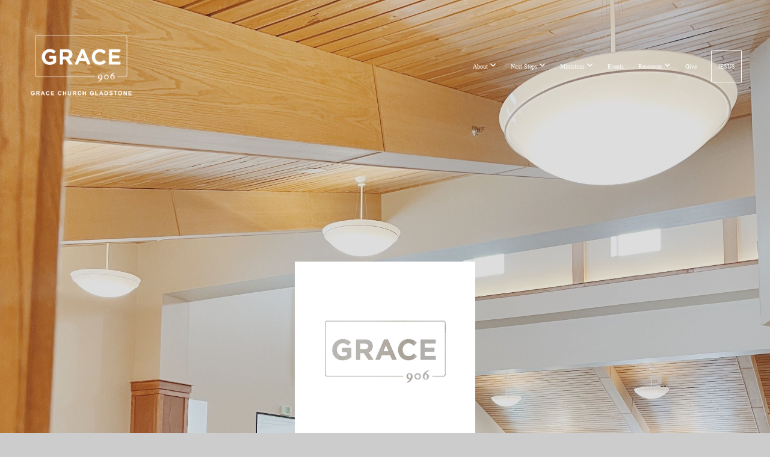

--- FILE ---
content_type: text/html; charset=UTF-8
request_url: https://grace906.com/
body_size: 16060
content:
<!DOCTYPE html>
<html class="wf-loading">
	<head>
		<meta http-equiv="Content-Type" content="text/html; charset=utf-8" />
		<meta name="viewport" content="width=device-width, initial-scale=1.0" />
<meta name="provider" content="snappages" />
<meta http-equiv="X-UA-Compatible" content="IE=Edge"/>
    <meta name="keywords" content="jesus, bible, escanaba, gladstone, upper peninsula, church, pardee, michigan, family friendly" />
    <meta name="description" content="a Bible believing Jesus worshipping church in Gladstone, Michigan" />
<link rel="shortcut icon" href="https://storage2.snappages.site/4VN8H4/assets/favicon.jpg">
<link rel="canonical" href="https://grace906.com/" />
<title>Grace Church - Gladstone, MI - Home</title>
    <script defer src="https://ajax.googleapis.com/ajax/libs/jquery/2.1.3/jquery.min.js"></script>
<script>
	var wid=37339, pid=580613, ptype='basic', tid=67988, custom_fonts = "Lato:100,100italic,300,300italic,regular,italic,700,700italic,900,900italic|Montserrat:100,200,300,regular,500,600,700,800,900|Open Sans:300,300italic,regular,italic,600,600italic,700,700italic,800,800italic&display=swap";var page_type="page", render_url="https://site.snappages.site";</script>
<link href="https://assets2.snappages.site/global/styles/website.min.css?v=1768428243" type="text/css" rel="stylesheet" /><script defer src="https://assets2.snappages.site/global/assets/js/website.min.js?v=1768428243" type="text/javascript"></script><link class="core-style" href="https://storage2.snappages.site/4VN8H4/assets/themes/67988/style1750270298.css" type="text/css" rel="stylesheet" />
<link href="https://site.snappages.site/assets/icons/fontawesome/webfonts/fa-brands-400.woff2" rel="preload" as="font" type="font/woff2" crossorigin="anonymous"/>
<link href="https://site.snappages.site/assets/icons/fontawesome/webfonts/fa-regular-400.woff2" rel="preload" as="font" type="font/woff2" crossorigin="anonymous"/>
<link href="https://site.snappages.site/assets/icons/fontawesome/webfonts/fa-solid-900.woff2" rel="preload" as="font" type="font/woff2" crossorigin="anonymous"/>
<link href="https://site.snappages.site/assets/icons/fontawesome/css/all.min.css" rel="stylesheet"/>
<link href="https://site.snappages.site/assets/icons/fontawesome/css/all.min.css" rel="stylesheet"/>
<noscript><link href="https://site.snappages.site/assets/icons/fontawesome/css/all.min.css" rel="stylesheet" as="style"/></noscript>
<link href="https://site.snappages.site/assets/icons/fontawesome/css/v4-shims.min.css" rel="preload" as="style" onload="this.rel='stylesheet'"/>
<noscript><link href="https://site.snappages.site/assets/icons/fontawesome/css/v4-shims.min.css" rel="stylesheet" as="style"/></noscript>
<link href="https://assets2.snappages.site/global/assets/icons/pixeden/css/pe-icon-7-stroke.min.css" rel="preload" as="style" onload="this.rel='stylesheet'"/>
<noscript><link href="https://assets2.snappages.site/global/assets/icons/pixeden/css/pe-icon-7-stroke.min.css" rel="stylesheet" as="style"/></noscript>
<link href="https://assets2.snappages.site/global/assets/icons/typicons/typicons.min.css" rel="preload" as="style" onload="this.rel='stylesheet'"/>
<noscript><link href="https://assets2.snappages.site/global/assets/icons/typicons/typicons.min.css" rel="preload" as="stylesheet"/></noscript>
<link href="https://use.typekit.net/hqk1yln.css" rel="stylesheet" />

<svg xmlns="https://www.w3.org/2000/svg" style="display:none;">
    <symbol id="sp-icon-amazon" viewBox="0 0 50 50">
        <g fill-rule="nonzero">
          <path id="Shape" d="M0.0909090909,38.8 C0.242409091,38.53335 0.484818182,38.51665 0.818181818,38.75 C8.39390909,43.58335 16.6363636,46 25.5454545,46 C31.4848182,46 37.3484545,44.78335 43.1363636,42.35 C43.2878636,42.28335 43.5075455,42.18335 43.7954545,42.05 C44.0833182,41.91665 44.2878636,41.81665 44.4090909,41.75 C44.8636364,41.55 45.2196818,41.65 45.4772727,42.05 C45.7348182,42.45 45.6515,42.81665 45.2272727,43.15 C44.6818182,43.58335 43.9848182,44.08335 43.1363636,44.65 C40.5302727,46.35 37.6211818,47.66665 34.4090909,48.6 C31.1969545,49.53335 28.0605909,50 25,50 C20.2727273,50 15.803,49.09165 11.5909091,47.275 C7.37877273,45.45835 3.60604545,42.9 0.272727273,39.6 C0.0909090909,39.43335 0,39.26665 0,39.1 C0,39 0.0302727273,38.9 0.0909090909,38.8 Z M13.7727273,24.55 C13.7727273,22.25 14.2878636,20.28335 15.3181818,18.65 C16.3484545,17.01665 17.7575455,15.78335 19.5454545,14.95 C21.1818182,14.18335 23.1969545,13.63335 25.5909091,13.3 C26.4090909,13.2 27.7424091,13.06665 29.5909091,12.9 L29.5909091,12.05 C29.5909091,9.91665 29.3787727,8.48335 28.9545455,7.75 C28.3181818,6.75 27.3181818,6.25 25.9545455,6.25 L25.5909091,6.25 C24.5909091,6.35 23.7272727,6.7 23,7.3 C22.2727273,7.9 21.803,8.73335 21.5909091,9.8 C21.4696818,10.46665 21.1666364,10.85 20.6818182,10.95 L15.4545455,10.25 C14.9393636,10.11665 14.6818182,9.81665 14.6818182,9.35 C14.6818182,9.25 14.6969545,9.13335 14.7272727,9 C15.2424091,6.03335 16.5075455,3.83335 18.5227273,2.4 C20.5378636,0.96665 22.8939091,0.16665 25.5909091,0 L26.7272727,0 C30.1818182,0 32.8787727,0.98335 34.8181818,2.95 C35.1223778,3.2848521 35.4034595,3.64418094 35.6590909,4.025 C35.9166364,4.40835 36.1211818,4.75 36.2727273,5.05 C36.4242273,5.35 36.5605909,5.78335 36.6818182,6.35 C36.803,6.91665 36.8939091,7.30835 36.9545455,7.525 C37.0151364,7.74165 37.0605909,8.20835 37.0909091,8.925 C37.1211818,9.64165 37.1363636,10.06665 37.1363636,10.2 L37.1363636,22.3 C37.1363636,23.16665 37.25,23.95835 37.4772727,24.675 C37.7045455,25.39165 37.9242273,25.90835 38.1363636,26.225 C38.3484545,26.54165 38.6969545,27.05 39.1818182,27.75 C39.3636364,28.05 39.4545455,28.31665 39.4545455,28.55 C39.4545455,28.81665 39.3333182,29.05 39.0909091,29.25 C36.5757273,31.65 35.2120909,32.95 35,33.15 C34.6363636,33.45 34.1969545,33.48335 33.6818182,33.25 C33.2575455,32.85 32.8863636,32.46665 32.5681818,32.1 C32.25,31.73335 32.0227273,31.46665 31.8863636,31.3 C31.75,31.13335 31.5302727,30.80835 31.2272727,30.325 C30.9242273,29.84165 30.7120909,29.51665 30.5909091,29.35 C28.8939091,31.38335 27.2272727,32.65 25.5909091,33.15 C24.5605909,33.48335 23.2878636,33.65 21.7727273,33.65 C19.4393636,33.65 17.5227273,32.85835 16.0227273,31.275 C14.5227273,29.69165 13.7727273,27.45 13.7727273,24.55 Z M21.5909091,23.55 C21.5909091,24.85 21.8863636,25.89165 22.4772727,26.675 C23.0681818,27.45835 23.8636364,27.85 24.8636364,27.85 C24.9545455,27.85 25.0833182,27.83335 25.25,27.8 C25.4166364,27.76665 25.5302727,27.75 25.5909091,27.75 C26.8636364,27.38335 27.8484545,26.48335 28.5454545,25.05 C28.8787727,24.41665 29.1287727,23.725 29.2954545,22.975 C29.4620909,22.225 29.553,21.61665 29.5681818,21.15 C29.5833182,20.68335 29.5909091,19.91665 29.5909091,18.85 L29.5909091,17.6 C27.8333182,17.6 26.5,17.73335 25.5909091,18 C22.9242273,18.83335 21.5909091,20.68335 21.5909091,23.55 Z M40.6818182,39.65 C40.7424091,39.51665 40.8333182,39.38335 40.9545455,39.25 C41.7120909,38.68335 42.4393636,38.3 43.1363636,38.1 C44.2878636,37.76665 45.4090909,37.58335 46.5,37.55 C46.803,37.51665 47.0909091,37.53335 47.3636364,37.6 C48.7272727,37.73335 49.5454545,37.98335 49.8181818,38.35 C49.9393636,38.55 50,38.85 50,39.25 L50,39.6 C50,40.76665 49.7120909,42.14165 49.1363636,43.725 C48.5605909,45.30835 47.7575455,46.58335 46.7272727,47.55 C46.5757273,47.68335 46.4393636,47.75 46.3181818,47.75 C46.2575455,47.75 46.1969545,47.73335 46.1363636,47.7 C45.9545455,47.6 45.9090909,47.41665 46,47.15 C47.1211818,44.25 47.6818182,42.23335 47.6818182,41.1 C47.6818182,40.73335 47.6211818,40.46665 47.5,40.3 C47.1969545,39.9 46.3484545,39.7 44.9545455,39.7 C44.4393636,39.7 43.8333182,39.73335 43.1363636,39.8 C42.3787727,39.9 41.6818182,40 41.0454545,40.1 C40.8636364,40.1 40.7424091,40.06665 40.6818182,40 C40.6211818,39.93335 40.6060455,39.86665 40.6363636,39.8 C40.6363636,39.76665 40.6515,39.71665 40.6818182,39.65 Z"/>
        </g>
    </symbol>
    <symbol id="sp-icon-roku" viewBox="0 0 50 50">
        <g>
          <path id="Combined-Shape" d="M8,0 L42,0 C46.418278,-8.11624501e-16 50,3.581722 50,8 L50,42 C50,46.418278 46.418278,50 42,50 L8,50 C3.581722,50 5.41083001e-16,46.418278 0,42 L0,8 C-5.41083001e-16,3.581722 3.581722,8.11624501e-16 8,0 Z M9.94591393,22.6758056 C9.94591393,23.9554559 8.93797503,25.0040346 7.705466,25.0040346 L6.5944023,25.0040346 L6.5944023,20.3268077 L7.705466,20.3268077 C8.93797503,20.3268077 9.94591393,21.3746529 9.94591393,22.6758056 Z M15,32 L11.1980679,26.5137477 C12.6117075,25.6540149 13.5405811,24.2489259 13.5405811,22.6758056 C13.5405811,20.0964239 11.1176341,18 8.14917631,18 L3,18 L3,31.9899135 L6.5944023,31.9899135 L6.5944023,27.3332264 L7.6834372,27.3332264 L10.9214498,32 L15,32 Z M19.4209982,23.6089545 C20.3760082,23.6089545 21.1686305,24.9005713 21.1686305,26.4995139 C21.1686305,28.098368 20.3760082,29.3917084 19.4209982,29.3917084 C18.4876486,29.3917084 17.6937241,28.0984122 17.6937241,26.4995139 C17.6937241,24.9006155 18.4876486,23.6089545 19.4209982,23.6089545 Z M24.8610089,26.4995139 C24.8610089,23.4472925 22.4211995,21 19.4209982,21 C16.4217953,21 14,23.4472925 14,26.4995139 C14,29.5540333 16.4217953,32 19.4209982,32 C22.4211995,32 24.8610089,29.5540333 24.8610089,26.4995139 Z M33.154894,21.2236663 L29.0835675,25.3681007 L29.0835675,21.2099662 L25.549974,21.2099662 L25.549974,31.7778363 L29.0835675,31.7778363 L29.0835675,27.4910969 L33.3340371,31.7778363 L37.7816639,31.7778363 L32.3803293,26.2779246 L36.8541742,21.7246949 L36.8541742,27.9961029 C36.8541742,30.0783079 38.0840844,31.9999116 41.1813884,31.9999116 C42.6517766,31.9999116 44.001101,31.1508546 44.6569026,30.3826285 L46.24575,31.7777921 L47,31.7777921 L47,21.2236663 L43.4663631,21.2236663 L43.4663631,28.056914 C43.0684459,28.7640196 42.5140009,29.2086122 41.657092,29.2086122 C40.7876817,29.2086122 40.3887661,28.6838515 40.3887661,27.0054037 L40.3887661,21.2236663 L33.154894,21.2236663 Z"/>
        </g>
    </symbol>
    <symbol id="sp-icon-google-play" viewBox="0 0 50 50">
	    <g fill-rule="nonzero">
	      <path id="top" d="M7.60285132,19.9078411 C12.5081466,14.9434827 20.3874745,6.92617108 24.6425662,2.55295316 L27.0855397,0.0509164969 L30.6904277,3.63645621 C32.6802444,5.62627291 34.2953157,7.30040733 34.2953157,7.35947047 C34.2953157,7.55651731 3.60386965,24.6751527 3.2296334,24.6751527 C3.01272912,24.6751527 4.70723014,22.8431772 7.60285132,19.9078411 Z" transform="matrix(1 0 0 -1 0 24.726)"/>
	            <path id="Shape" d="M0.767311609,49.8798639 C0.5901222,49.6828171 0.353869654,49.2693751 0.235234216,48.9735503 C0.0773930754,48.5794566 0.0183299389,41.3498232 0.0183299389,25.6690696 C0.0183299389,0.749517674 -0.0407331976,2.04992501 1.20010183,1.16295963 L1.83044807,0.709802806 L13.9256619,12.8050167 L26.0213849,24.9012488 L22.9088595,28.05298 C21.1950102,29.7866867 15.5804481,35.4796602 10.4394094,40.7194769 C1.61405295,49.6833262 1.06262729,50.2148945 0.767311609,49.8798639 Z" transform="matrix(1 0 0 -1 0 50.66)"/>
	            <path id="Shape" d="M32.1283096,28.868403 L28.287169,25.0272624 L31.5376782,21.7375476 C33.3304481,19.9249203 34.8864562,18.408627 34.9852342,18.3689121 C35.2214868,18.309849 45.0320774,23.6876494 45.5442974,24.1601545 C45.7413442,24.3373439 45.9974542,24.7711525 46.1155804,25.1453887 C46.450611,26.1499712 45.938391,27.0364274 44.5595723,27.8638205 C43.5748473,28.454961 37.3691446,31.9417227 36.3447047,32.4732909 C35.9893075,32.6703378 35.5560081,32.2961015 32.1283096,28.868403 Z" transform="matrix(1 0 0 -1 0 50.884)"/>
	            <path id="bottom" d="M16.1323829,37.9725051 C10.0850305,31.9643585 5.19959267,27.0392057 5.27851324,27.0392057 C5.33757637,27.0392057 5.84979633,27.2953157 6.401222,27.6104888 C7.48472505,28.2016293 28.8783096,39.9419552 31.3406314,41.2815682 C33.9210794,42.660387 34.0198574,42.1680244 30.4541752,45.7535642 C28.7204684,47.4872709 27.2627291,48.9052953 27.203666,48.9052953 C27.1446029,48.885947 22.160387,43.9806517 16.1323829,37.9725051 Z" transform="matrix(1 0 0 -1 0 75.945)"/>
	    </g>
    </symbol>
    <symbol id="sp-icon-apple" viewBox="0 0 50 50">
	    <g fill-rule="nonzero">
	      <path id="Shape" d="M33.9574406,26.5634279 C34.0276124,34.1300976 40.5866722,36.6480651 40.6593407,36.6801167 C40.6038808,36.8576056 39.6113106,40.2683744 37.2037125,43.7914576 C35.1223643,46.8374278 32.9623738,49.8720595 29.5596196,49.9349127 C26.2160702,49.9966052 25.1409344,47.9496797 21.3183084,47.9496797 C17.4968415,47.9496797 16.3023155,49.8721487 13.1372718,49.9966945 C9.85274871,50.1212403 7.35152871,46.7030612 5.25306112,43.668251 C0.964911488,37.4606036 -2.31212183,26.1269374 2.08810657,18.476523 C4.27404374,14.6772963 8.18048359,12.2714647 12.420574,12.2097721 C15.6458924,12.1481688 18.6901193,14.3824933 20.6618852,14.3824933 C22.6324029,14.3824933 26.3318047,11.6955185 30.2209468,12.0901367 C31.8490759,12.1579896 36.4193394,12.748667 39.353895,17.0498265 C39.1174329,17.1966031 33.9007325,20.2374843 33.9574406,26.5634279 M27.6736291,7.98325071 C29.4174035,5.86972218 30.5910653,2.92749548 30.2708784,0 C27.7573538,0.101154388 24.7179418,1.67712725 22.9150518,3.78949514 C21.2993165,5.66009243 19.8842887,8.65410161 20.2660876,11.5236543 C23.0677001,11.7406943 25.9297656,10.0981184 27.6736291,7.98325071"/>
	    </g>
    </symbol>
    <symbol id="sp-icon-windows" viewBox="0 0 50 50">
	    <g fill-rule="nonzero">
	      <path id="Shape" d="M0,7.0733463 L20.3540856,4.30155642 L20.3628405,23.9346304 L0.0184824903,24.0503891 L0,7.07354086 L0,7.0733463 Z M20.344358,26.1964981 L20.3599222,45.8466926 L0.0157587549,43.0496109 L0.0145914397,26.064786 L20.3441634,26.1964981 L20.344358,26.1964981 Z M22.8116732,3.93871595 L49.7992218,0 L49.7992218,23.6848249 L22.8116732,23.8988327 L22.8116732,3.93891051 L22.8116732,3.93871595 Z M49.8054475,26.381323 L49.7990272,49.9593385 L22.8114786,46.1503891 L22.7737354,26.3371595 L49.8054475,26.381323 Z"/>
	    </g>
    </symbol>
</svg>

	</head>
	<body>
		<div id="sp-wrapper">
			<header id="sp-header">
				<div id="sp-bar"><div id="sp-bar-text"><span></span></div><div id="sp-bar-social" class="sp-social-holder" data-style="icons" data-shape="circle"><a class="facebook" href="" target="_blank" data-type="facebook"><i class="fa fa-fw fa-facebook"></i></a><a class="twitter" href="" target="_blank" data-type="twitter"><i class="fa fa-fw fa-twitter"></i></a><a class="pinterest" href="" target="_blank" data-type="pinterest"><i class="fa fa-fw fa-pinterest"></i></a><a class="instagram" href="" target="_blank" data-type="instagram"><i class="fa fa-fw fa-instagram"></i></a></div></div>
				<div id="sp-logo"><a href="https://grace906.com/" target="_self"><img src="https://storage2.snappages.site/4VN8H4/assets/images/15452580_1401x809_500.png" width="200px"/></a></div>
				<div id="sp-nav"><nav id="sp-nav-links"><ul><li style="z-index:1251" id="nav_home" class="selected" data-type="basic"><a href="/" target="_self"><span></span>Home</a></li><li style="z-index:1249;" id="nav_about" data-type="basic"><a href="/about" target="_self"><span></span>About&nbsp;<i class="fa fa-angle-down" style="font-size:12px;vertical-align:10%;"></i></a><ul class="sp-second-nav"><li id="nav_leadership"><a href="/leadership" target="_self"><span></span>Leadership</a></li><li id="nav_sundays"><a href="/sundays" target="_self"><span></span>Sundays</a></li><li id="nav_contact"><a href="/contact" target="_self"><span></span>Contact</a></li></ul></li><li style="z-index:1248;" id="nav_connect" data-type="folder"><a href="/connect" target="_self"><span></span>Next Steps&nbsp;<i class="fa fa-angle-down" style="font-size:12px;vertical-align:10%;"></i></a><ul class="sp-second-nav"><li id="nav_first-steps"><a href="/first-steps" target="_self"><span></span>First Steps</a></li><li id="nav_welcome-events"><a href="/welcome-events" target="_self"><span></span>Welcome Events</a></li><li id="nav_servant-signup"><a href="/servant-signup" target="_self"><span></span>Servant Signup</a></li><li id="nav_membership"><a href="/membership" target="_self"><span></span>Membership</a></li><li id="nav_life-group"><a href="/life-group" target="_self"><span></span>Life Group</a></li><li id="nav_baptism"><a href="/baptism" target="_self"><span></span>Baptism</a></li></ul></li><li style="z-index:1247;" id="nav_ministries" data-type="folder"><a href="/ministries" target="_self"><span></span>Ministries&nbsp;<i class="fa fa-angle-down" style="font-size:12px;vertical-align:10%;"></i></a><ul class="sp-second-nav"><li id="nav_llom"><a href="/llom" target="_self"><span></span>Little Light of Mine</a></li><li id="nav_outreach"><a href="/outreach" target="_self"><span></span>Outreach</a></li><li id="nav_men"><a href="/men" target="_self"><span></span>Men</a></li><li id="nav_women"><a href="/women" target="_self"><span></span>Women</a></li><li id="nav_marriage"><a href="/marriage" target="_self"><span></span>Marriage</a></li><li id="nav_marriage-conference"><a href="/marriage-conference" target="_self"><span></span>Marriage Conference</a></li><li id="nav_youth"><a href="/youth" target="_self"><span></span>Youth</a></li><li id="nav_grace-kids"><a href="/grace-kids" target="_self"><span></span>Grace Kids</a></li><li id="nav_best-agers"><a href="/best-agers" target="_self"><span></span>Best Agers</a></li><li id="nav_soul-care-dart"><a href="/soul-care-dart" target="_self"><span></span>Soul Care/DART</a></li></ul></li><li style="z-index:1246;" id="nav_events" data-type="basic"><a href="/events" target="_self"><span></span>Events</a></li><li style="z-index:1245;" id="nav_resources" data-type="folder"><a href="/resources" target="_self"><span></span>Resources&nbsp;<i class="fa fa-angle-down" style="font-size:12px;vertical-align:10%;"></i></a><ul class="sp-second-nav"><li id="nav_the-disciples-bookshelf"><a href="/the-disciples-bookshelf" target="_self"><span></span>The Disciples Bookshelf</a></li><li id="nav_media-series"><a href="/media-series" target="_self"><span></span>Media Series</a></li><li id="nav_grace-marriage-conference"><a href="/grace-marriage-conference" target="_self"><span></span>Grace Marriage Conference</a></li><li id="nav_LIVE"><a href="https://gracegladstone.online.church/" target="_blank"><span></span>LIVE</a></li></ul></li><li style="z-index:1244;" id="nav_give" data-type="basic"><a href="/give" target="_self"><span></span>Give</a></li><li style="z-index:1243;" id="nav_jesus" data-type="basic"><a href="/jesus" target="_self"><span></span>JESUS</a></li></ul></nav></div><div id="sp-nav-button"></div>
			</header>
			<main id="sp-content">
				<section class="sp-section sp-scheme-1" data-header="true" data-index="" data-scheme="1" data-header="true"><div class="sp-section-slide" data-background="%7B%22type%22%3A%22image%22%2C%22src%22%3A%22https%3A%5C%2F%5C%2Fstorage2.snappages.site%5C%2F4VN8H4%5C%2Fassets%5C%2Fimages%5C%2F7647269_2878x3552_2500.jpg%22%2C%22size%22%3A%22cover%22%2C%22position%22%3A%2250%25+50%25%22%2C%22repeat%22%3A%22no-repeat%22%2C%22attachment%22%3A%22scroll%22%7D" data-label="New Slide 2" ><div class="sp-section-content"  style="padding-top:200px;padding-bottom:200px;padding-left:40px;padding-right:40px;"><div class="sp-grid sp-col sp-col-24"><div class="sp-block sp-image-block " data-type="image" data-id="639dbb1f-966f-4840-8b11-239d2a93c694" style="text-align:center;"><div class="sp-block-content"  style="max-width:300px;"><div class="sp-image-holder" style="background-image:url(https://storage2.snappages.site/4VN8H4/assets/images/15452910_600x600_500.png);"  data-source="4VN8H4/assets/images/15452910_600x600_2500.png"><img src="https://storage2.snappages.site/4VN8H4/assets/images/15452910_600x600_500.png" class="fill" alt="" /><div class="sp-image-title"></div><div class="sp-image-caption"></div></div></div></div><div class="sp-block sp-spacer-block " data-type="spacer" data-id="f55fca9f-7a14-42c8-9a35-a186061b2bae" style=""><div class="sp-block-content"  style=""><div class="spacer-holder" data-height="242" style="height:242px;"></div></div></div></div></div></div></section><section class="sp-section sp-scheme-0" data-index="" data-scheme="0"><div class="sp-section-slide" data-background-color="@color4"  data-label="Main" ><div class="sp-section-content" ><div class="sp-grid sp-col sp-col-24"><div class="sp-row"><div class="sp-col sp-col-12"><div class="sp-block sp-spacer-block  sp-hide-tablet sp-hide-mobile" data-type="spacer" data-id="622e09aa-1650-4157-aaad-25efa8dbbadd" style=""><div class="sp-block-content"  style=""><div class="spacer-holder" data-height="45" style="height:45px;"></div></div></div><div class="sp-block sp-heading-block " data-type="heading" data-id="50a761ca-a40b-4ef4-85fd-d76e4a42c2c1" style=""><div class="sp-block-content"  style=""><span class='h2' ><h2 >It&rsquo;s Time to Get Your Marriage in Focus </h2></span></div></div><div class="sp-block sp-text-block " data-type="text" data-id="626dd040-0ce8-4405-a824-a4c0b6bc8865" style=""><div class="sp-block-content"  style="">Grace Church is hosting a Marriage Conference with Gil &amp; Brenda Stuart of Grace Marriage on April 17&ndash;18, 2026! With the theme &ldquo;Get Your Marriage in Focus,&rdquo; this weekend is designed to encourage and strengthen your relationship. Save the date&mdash;details coming soon!&nbsp;</div></div><div class="sp-block sp-button-block " data-type="button" data-id="4098803f-4b25-4e8c-b304-e69ce91cd89d" style="text-align:left;"><div class="sp-block-content"  style=""><span class="text-reset"><a class="sp-button" href="/grace-marriage-conference" target="_self"  data-label="Learn More" style="">Learn More</a></span></div></div></div><div class="sp-col sp-col-12"><div class="sp-block sp-image-block " data-type="image" data-id="ed1bf11c-fa22-4ccd-9fc0-6f050ab27d92" style=""><div class="sp-block-content"  style=""><div class="sp-image-holder" style="background-image:url(https://storage2.snappages.site/4VN8H4/assets/images/22696369_1920x1080_500.png);"  data-source="4VN8H4/assets/images/22696369_1920x1080_2500.png" data-zoom="false" data-fill="true"><img src="https://storage2.snappages.site/4VN8H4/assets/images/22696369_1920x1080_500.png" class="fill" alt="" /><div class="sp-image-title"></div><div class="sp-image-caption"></div></div></div></div></div></div></div></div></div></section><section class="sp-section sp-scheme-3 sp-hide-mobile" data-title="Welcome" data-index="" data-scheme="3" data-title="Welcome"><a class="sp-section-link" name="welcome"></a><div class="sp-section-slide" data-background="%7B%22type%22%3A%22image%22%2C%22src%22%3A%22https%3A%5C%2F%5C%2Fstorage2.snappages.site%5C%2F4VN8H4%5C%2Fassets%5C%2Fimages%5C%2F15452953_4230x2790_2500.jpg%22%2C%22size%22%3A%22cover%22%2C%22position%22%3A%2250%25+50%25%22%2C%22repeat%22%3A%22no-repeat%22%2C%22attachment%22%3A%22scroll%22%7D"  data-label="Main" ><div class="sp-section-content"  style="padding-top:100px;padding-bottom:100px;padding-left:0px;padding-right:0px;"><div class="sp-grid sp-col sp-col-24"><div class="sp-row"><div class="sp-col sp-col-3"><div class="sp-block sp-spacer-block " data-type="spacer" data-id="a070ec5d-f2ba-4ed2-bf4a-7e29cffec255" style=""><div class="sp-block-content"  style=""><div class="spacer-holder" data-height="30" style="height:30px;"></div></div></div></div><div class="sp-col sp-col-7"><div class="sp-block sp-heading-block  sp-animate fadeIn" data-type="heading" data-id="61d45339-2175-4743-a4fb-68f1d86b22ce" data-transition="fadeIn" data-wow-delay="0.5s" style="text-align:left;"><div class="sp-block-content"  style=""><span class='h1'  data-color="#ffffff" data-size="7em"><h1  style='font-size:7em;color:#ffffff;'><br>Join us<br>Sundays</h1></span></div></div><div class="sp-block sp-heading-block  sp-animate fadeIn" data-type="heading" data-id="696754c1-b047-4ee6-9acd-4a47a01e45b0" data-transition="fadeIn" data-wow-delay="0.5s" style="text-align:left;padding-top:15px;padding-bottom:15px;"><div class="sp-block-content"  style=""><span class='h2'  data-color="#ffffff" data-size="5em"><h2  style='font-size:5em;color:#ffffff;'>10 am</h2></span></div></div><div class="sp-block sp-button-block  sp-animate fadeIn" data-type="button" data-id="b4cce658-bce0-44b9-bbc1-47c999b977d0" data-transition="fadeIn" data-wow-delay="0.25s" style="padding-top:25px;padding-bottom:25px;"><div class="sp-block-content"  style=""><span class="text-reset"><a class="sp-button solid" href="/sundays" target="_self"  data-label="Sundays at Grace" data-padding="16" data-style="solid" data-color="#ffffff" data-text-color="@color4" style="padding:16px;background-color:#ffffff !important;color:@color4 !important;">Sundays at Grace</a></span></div></div><div class="sp-block sp-button-block  sp-animate fadeIn" data-type="button" data-id="f992fed8-daf6-4063-bc1d-529e18792adf" data-transition="fadeIn" data-wow-delay="0.25s" style="padding-top:0px;padding-bottom:0px;padding-left:15px;padding-right:15px;"><div class="sp-block-content"  style=""><span class="text-reset"><a class="sp-button outline" href="https://gracegladstone.online.church/" target="_blank"  data-label="Watch LIVE" data-padding="16" data-style="outline" data-color="transparent" data-text-color="#ffffff" style="padding:16px;background-color:transparent !important;color:#ffffff !important;">Watch LIVE</a></span></div></div><div class="sp-block sp-heading-block  sp-animate fadeIn" data-type="heading" data-id="28c637ee-3327-47c9-9b3c-e0f010823a3a" data-transition="fadeIn" style="text-align:start;padding-top:35px;padding-bottom:35px;"><div class="sp-block-content"  style=""><span class='h2'  data-size="3em"><h2  style='font-size:3em;'>Pre-gathering prayer<br>in room 204 at 9:15 am.</h2></span></div></div></div><div class="sp-col sp-col-14"><div class="sp-block sp-image-block " data-type="image" data-id="6125dbde-f216-465c-8c05-b7f615729024" style="text-align:right;padding-top:50px;padding-bottom:50px;padding-left:0px;padding-right:0px;"><div class="sp-block-content"  style=""><div class="sp-image-holder" style="background-image:url(https://storage2.snappages.site/4VN8H4/assets/images/15453493_2502x1302_500.png);"  data-source="4VN8H4/assets/images/15453493_2502x1302_2500.png" data-fill="true"><img src="https://storage2.snappages.site/4VN8H4/assets/images/15453493_2502x1302_500.png" class="fill" alt="" /><div class="sp-image-title"></div><div class="sp-image-caption"></div></div></div></div></div></div></div></div></div></section><section class="sp-section sp-scheme-4 sp-hide-mobile" data-index="" data-scheme="4"><div class="sp-section-slide" data-background="%7B%22type%22%3A%22image%22%2C%22src%22%3A%22https%3A%5C%2F%5C%2Fstorage2.snappages.site%5C%2F4VN8H4%5C%2Fassets%5C%2Fimages%5C%2F15453635_4230x2790_2500.jpg%22%2C%22size%22%3A%22cover%22%2C%22position%22%3A%2250%25+50%25%22%2C%22repeat%22%3A%22no-repeat%22%2C%22attachment%22%3A%22scroll%22%7D"  data-label="Main" ><div class="sp-section-content"  style="padding-top:75px;padding-bottom:75px;padding-left:70px;padding-right:70px;"><div class="sp-grid sp-col sp-col-24"><div class="sp-block sp-spacer-block " data-type="spacer" data-id="7931e19e-6f3b-445f-aaad-e8322413b666" style="text-align:center;"><div class="sp-block-content"  style=""><div class="spacer-holder" data-height="30" style="height:30px;"></div></div></div><div class="sp-row"><div class="sp-col sp-col-11"><div class="sp-block sp-image-block  sp-animate fadeIn" data-type="image" data-id="b614cb71-e23b-45f3-8023-924426978d26" data-transition="fadeIn" data-wow-delay="0.25s" style="text-align:center;padding-left:0px;padding-right:0px;"><div class="sp-block-content"  style="max-width:660px;"><div class="sp-image-holder" style="background-image:url(https://storage2.snappages.site/4VN8H4/assets/images/15453610_1102x882_500.png);"  data-source="4VN8H4/assets/images/15453610_1102x882_2500.png" data-fill="true" data-shadow="none"><img src="https://storage2.snappages.site/4VN8H4/assets/images/15453610_1102x882_500.png" class="fill" alt="" /><div class="sp-image-title"></div><div class="sp-image-caption"></div></div></div></div></div><div class="sp-col sp-col-1"><div class="sp-block sp-spacer-block " data-type="spacer" data-id="35bd63cb-6801-4c54-af7e-019d1c82f3d7" style="text-align:center;"><div class="sp-block-content"  style=""><div class="spacer-holder" data-height="30" style="height:30px;"></div></div></div></div><div class="sp-col sp-col-12"><div class="sp-block sp-heading-block  sp-animate fadeIn" data-type="heading" data-id="b85b93af-f743-4a13-aae7-d42296cbb1c4" data-transition="fadeIn" data-wow-delay="0.5s" style=""><div class="sp-block-content"  style=""><span class='h2'  data-color="@color4" data-size="4.9em"><h2  style='font-size:4.9em;color:@color4;'>To Know Jesus<br>And Make Jesus Known</h2></span></div></div><div class="sp-block sp-text-block  sp-animate fadeIn" data-type="text" data-id="e65a54c3-41b8-4453-8005-62e0e7fe0822" data-transition="fadeIn" data-wow-delay="0.25s" style="text-align:start;"><div class="sp-block-content"  style="">We are a fellowship of believers in Gladstone, Michigan. Our greatest desire is to know God, treasure His Word, worship Jesus, and share the Gospel through the power of the Holy Spirit. &nbsp;This takes place through discipleship taking place throughout the week.</div></div><div class="sp-row"><div class="sp-col sp-col-4"><div class="sp-block sp-button-block " data-type="button" data-id="c1937284-b0a4-46f2-afad-10a529c81ba9" style="text-align:left;padding-top:35px;padding-bottom:35px;padding-left:10px;padding-right:10px;"><div class="sp-block-content"  style=""><span class="text-reset"><a class="sp-button outline" href="/about" target="_blank"  data-label="About Us" data-padding="18" data-style="outline" data-color="transparent" data-text-color="@color4" style="padding:18px;background-color:transparent !important;color:@color4 !important;">About Us</a></span></div></div></div><div class="sp-col sp-col-8"><div class="sp-block sp-button-block " data-type="button" data-id="34250a57-47c0-4671-b65e-865674172ca3" style="text-align:left;padding-top:35px;padding-bottom:35px;padding-left:0px;padding-right:0px;"><div class="sp-block-content"  style=""><span class="text-reset"><a class="sp-button solid" href="/jesus" target="_blank"  data-label="Learn more about Jesus" data-padding="18" data-style="solid" data-color="#000000" data-text-color="#ecf0f1" style="padding:18px;background-color:#000000 !important;color:#ecf0f1 !important;">Learn more about Jesus</a></span></div></div></div></div></div></div></div></div></div></section><section class="sp-section sp-scheme-3 sp-hide-desktop sp-hide-tablet" data-title="Welcome" data-index="" data-scheme="3" data-title="Welcome"><a class="sp-section-link" name="welcome"></a><div class="sp-section-slide" data-background="%7B%22type%22%3A%22image%22%2C%22src%22%3A%22https%3A%5C%2F%5C%2Fstorage2.snappages.site%5C%2F4VN8H4%5C%2Fassets%5C%2Fimages%5C%2F15452953_4230x2790_2500.jpg%22%2C%22size%22%3A%22cover%22%2C%22position%22%3A%2250%25+50%25%22%2C%22repeat%22%3A%22no-repeat%22%2C%22attachment%22%3A%22scroll%22%7D"  data-label="Main" ><div class="sp-section-content"  style="padding-top:35px;padding-bottom:35px;padding-left:0px;padding-right:0px;"><div class="sp-grid sp-col sp-col-24"><div class="sp-row"><div class="sp-col sp-col-10"><div class="sp-block sp-heading-block  sp-animate fadeIn" data-type="heading" data-id="da26f4d0-159f-4579-a0e7-b8b57de0ef7c" data-transition="fadeIn" data-wow-delay="0.5s" style="text-align:left;padding-left:50px;padding-right:50px;"><div class="sp-block-content"  style=""><span class='h1'  data-color="#ffffff" data-size="7em"><h1  style='font-size:7em;color:#ffffff;'><br>Join us<br>Sundays</h1></span></div></div><div class="sp-block sp-heading-block  sp-animate fadeIn" data-type="heading" data-id="bb49e30a-473a-4dd1-8c22-a2d645fd8472" data-transition="fadeIn" data-wow-delay="0.5s" style="text-align:left;padding-top:15px;padding-bottom:15px;padding-left:50px;padding-right:50px;"><div class="sp-block-content"  style=""><span class='h2'  data-color="#ffffff" data-size="5em"><h2  style='font-size:5em;color:#ffffff;'>10 am</h2></span></div></div><div class="sp-block sp-button-block  sp-animate fadeIn" data-type="button" data-id="d2757b0f-117d-4439-ad77-46bbbc28ffec" data-transition="fadeIn" data-wow-delay="0.25s" style="padding-top:25px;padding-bottom:25px;padding-left:50px;padding-right:50px;"><div class="sp-block-content"  style=""><span class="text-reset"><a class="sp-button solid" href="/sundays" target="_self"  data-label="Sundays at Grace" data-padding="16" data-style="solid" data-color="#ffffff" data-text-color="@color4" style="padding:16px;background-color:#ffffff !important;color:@color4 !important;">Sundays at Grace</a></span></div></div><div class="sp-block sp-button-block  sp-animate fadeIn" data-type="button" data-id="55718d80-c591-4f67-8e5e-1ea0efbc7929" data-transition="fadeIn" data-wow-delay="0.25s" style="padding-top:0px;padding-bottom:0px;padding-left:50px;padding-right:50px;"><div class="sp-block-content"  style=""><span class="text-reset"><a class="sp-button outline" href="https://gracegladstone.online.church/" target="_blank"  data-label="Watch LIVE" data-padding="16" data-style="outline" data-color="transparent" data-text-color="#ffffff" style="padding:16px;background-color:transparent !important;color:#ffffff !important;">Watch LIVE</a></span></div></div><div class="sp-block sp-heading-block  sp-animate fadeIn" data-type="heading" data-id="6a39dfb5-2758-4f0a-99d7-4bf6121174dc" data-transition="fadeIn" style="text-align:start;padding-top:35px;padding-bottom:35px;padding-left:50px;padding-right:50px;"><div class="sp-block-content"  style=""><span class='h2'  data-size="3em"><h2  style='font-size:3em;'>Pre-gathering prayer<br>in room 204 at 9:15 am.</h2></span></div></div></div><div class="sp-col sp-col-14"><div class="sp-block sp-image-block " data-type="image" data-id="54241957-0bea-40a2-a296-b86945b7cc03" style="text-align:right;padding-top:50px;padding-bottom:50px;padding-left:0px;padding-right:0px;"><div class="sp-block-content"  style=""><div class="sp-image-holder" style="background-image:url(https://storage2.snappages.site/4VN8H4/assets/images/15453493_2502x1302_500.png);"  data-source="4VN8H4/assets/images/15453493_2502x1302_2500.png" data-fill="true"><img src="https://storage2.snappages.site/4VN8H4/assets/images/15453493_2502x1302_500.png" class="fill" alt="" /><div class="sp-image-title"></div><div class="sp-image-caption"></div></div></div></div></div></div></div></div></div></section><section class="sp-section sp-scheme-0" data-index="" data-scheme="0"><div class="sp-section-slide" data-background-gradient="linear-gradient(20deg, rgb(85, 69, 58) 0%, rgb(117, 31, 55) 50%, rgb(199, 169, 82) 100%)"  data-label="Main" ><div class="sp-section-content" ><div class="sp-grid sp-col sp-col-24"><div class="sp-block sp-heading-block " data-type="heading" data-id="deb0c0aa-7b5b-44ac-8abb-791fb79d12ef" style=""><div class="sp-block-content"  style=""><span class='h2' ><h2 >Current Sermon Series</h2></span></div></div><div class="sp-row"><div class="sp-col sp-col-12"><div class="sp-block sp-image-block " data-type="image" data-id="796547e8-913d-45ff-8ad9-42aba43de887" style=""><div class="sp-block-content"  style=""><div class="sp-image-holder" style="background-image:url(https://storage2.snappages.site/4VN8H4/assets/images/22523738_1920x1080_500.jpg);"  data-source="4VN8H4/assets/images/22523738_1920x1080_2500.jpg" data-zoom="false" data-fill="true"><img src="https://storage2.snappages.site/4VN8H4/assets/images/22523738_1920x1080_500.jpg" class="fill" alt="" /><div class="sp-image-title"></div><div class="sp-image-caption"></div></div></div></div></div><div class="sp-col sp-col-12"><div class="sp-block sp-text-block " data-type="text" data-id="8ad4d8da-62c3-439c-a396-23a21cc22773" style=""><div class="sp-block-content"  style="">Seek, Reach, and Build Like Jesus is a three-part teaching series (1/11-3/22) that calls us to live out our church&rsquo;s vision through Worship, Outreach, and Nurture. As we look at the life of Jesus, we will learn how He sought the Father through spiritual disciplines, reached people with compassion and truth, and intentionally built His followers into faithful disciples. This series invites us to move beyond belief into action&mdash;growing deeper in worship, engaging our world through outreach, and nurturing one another toward lasting spiritual maturity.</div></div></div></div><div class="sp-row"><div class="sp-col sp-col-12"><div class="sp-block sp-text-block " data-type="text" data-id="86b9c4f8-0f18-4dfc-81ad-5567b49c2d28" style=""><div class="sp-block-content"  style="">Want to learn more? Visit The Disciple&rsquo;s Bookshelf for recommended resources that align with what we&rsquo;ll be studying together.&nbsp;</div></div></div><div class="sp-col sp-col-12"><div class="sp-block sp-button-block " data-type="button" data-id="a65cebc6-27e9-464c-a25e-c141c80889a6" style="text-align:left;"><div class="sp-block-content"  style=""><span class="text-reset"><a class="sp-button" href="/the-disciples-bookshelf" target="_self"  data-label="The Disciples Bookshelf" style="">The Disciples Bookshelf</a></span></div></div></div></div></div></div></div></section><section class="sp-section sp-scheme-0" data-index="" data-scheme="0"><div class="sp-section-slide"  data-label="Main" ><div class="sp-section-content" ><div class="sp-grid sp-col sp-col-24"><div class="sp-row"><div class="sp-col sp-col-12"><div class="sp-block sp-spacer-block  sp-hide-tablet sp-hide-mobile" data-type="spacer" data-id="aafa43c9-4e4f-4209-b725-922f9fdbf0cb" style=""><div class="sp-block-content"  style=""><div class="spacer-holder" data-height="45" style="height:45px;"></div></div></div><div class="sp-block sp-heading-block " data-type="heading" data-id="7e8471a0-2192-48c5-9055-f830b9bd43a8" style=""><div class="sp-block-content"  style=""><span class='h2' ><h2 >Upcoming Sermon</h2></span></div></div><div class="sp-block sp-text-block " data-type="text" data-id="b43495d8-5079-4e3b-af5f-4e83d764e491" style=""><div class="sp-block-content"  style="">1.25.26&nbsp; Prayer &amp; Fasting</div></div><div class="sp-block sp-button-block " data-type="button" data-id="f0285966-f3f9-4296-9a29-826212b9f398" style="text-align:left;"><div class="sp-block-content"  style=""><span class="text-reset"><a class="sp-button" href="/media-series" target="_self"  data-label="SERMON ARCHIVE" style="">SERMON ARCHIVE</a></span></div></div></div><div class="sp-col sp-col-12"><div class="sp-block sp-image-block " data-type="image" data-id="d5c13630-3f6d-4cf9-84f2-14c826662e76" style=""><div class="sp-block-content"  style=""><div class="sp-image-holder" style="background-image:url(https://storage2.snappages.site/4VN8H4/assets/images/22523907_1920x1080_500.jpg);"  data-source="4VN8H4/assets/images/22523907_1920x1080_2500.jpg" data-zoom="false" data-fill="true"><img src="https://storage2.snappages.site/4VN8H4/assets/images/22523907_1920x1080_500.jpg" class="fill" alt="" /><div class="sp-image-title"></div><div class="sp-image-caption"></div></div></div></div></div></div></div></div></div></section><section class="sp-section sp-scheme-4 sp-hide-desktop sp-hide-tablet" data-index="" data-scheme="4"><div class="sp-section-slide" data-background="%7B%22type%22%3A%22image%22%2C%22src%22%3A%22https%3A%5C%2F%5C%2Fstorage2.snappages.site%5C%2F4VN8H4%5C%2Fassets%5C%2Fimages%5C%2F15453635_4230x2790_2500.jpg%22%2C%22size%22%3A%22cover%22%2C%22position%22%3A%2250%25+50%25%22%2C%22repeat%22%3A%22no-repeat%22%2C%22attachment%22%3A%22scroll%22%7D" data-order="e856f1db-e271-41fa-9be3-d998b8c8e4f5,0f645b0e-c854-4673-9d14-ea6eaa3c828e,1aa239f1-089f-4579-b630-3ae0b53f18d9,df791223-ccfc-4202-8145-c89e946a5fb5,ee1f0793-67e4-4293-8d10-2af89ea21860,a25ce506-f301-43e7-8294-b620b514c651"  data-label="Main" ><div class="sp-section-content"  style="padding-top:35px;padding-bottom:35px;padding-left:20px;padding-right:20px;"><div class="sp-grid sp-col sp-col-24"><div class="sp-block sp-spacer-block " data-type="spacer" data-id="e856f1db-e271-41fa-9be3-d998b8c8e4f5" style="text-align:center;"><div class="sp-block-content"  style=""><div class="spacer-holder" data-height="30" style="height:30px;"></div></div></div><div class="sp-row"><div class="sp-col sp-col-11"><div class="sp-block sp-image-block  sp-animate fadeIn" data-type="image" data-id="ee1f0793-67e4-4293-8d10-2af89ea21860" data-transition="fadeIn" data-wow-delay="0.25s" style="text-align:center;padding-left:0px;padding-right:0px;"><div class="sp-block-content"  style="max-width:660px;"><div class="sp-image-holder" style="background-image:url(https://storage2.snappages.site/4VN8H4/assets/images/15453610_1102x882_500.png);"  data-source="4VN8H4/assets/images/15453610_1102x882_2500.png" data-fill="true" data-shadow="none"><img src="https://storage2.snappages.site/4VN8H4/assets/images/15453610_1102x882_500.png" class="fill" alt="" /><div class="sp-image-title"></div><div class="sp-image-caption"></div></div></div></div></div><div class="sp-col sp-col-13"><div class="sp-block sp-heading-block  sp-animate fadeIn" data-type="heading" data-id="0f645b0e-c854-4673-9d14-ea6eaa3c828e" data-transition="fadeIn" data-wow-delay="0.5s" style=""><div class="sp-block-content"  style=""><span class='h2'  data-color="@color4" data-size="4.9em"><h2  style='font-size:4.9em;color:@color4;'>To Know Jesus<br>And Make Jesus Known</h2></span></div></div><div class="sp-block sp-text-block  sp-animate fadeIn" data-type="text" data-id="1aa239f1-089f-4579-b630-3ae0b53f18d9" data-transition="fadeIn" data-wow-delay="0.25s" style="text-align:start;padding-left:15px;padding-right:15px;"><div class="sp-block-content"  style="">We are a fellowship of believers in Gladstone, Michigan. Our greatest desire is to know God, treasure His Word, worship Jesus, and share the Gospel through the power of the Holy Spirit. &nbsp;</div></div><div class="sp-row"><div class="sp-col sp-col-5"><div class="sp-block sp-button-block " data-type="button" data-id="df791223-ccfc-4202-8145-c89e946a5fb5" style="text-align:left;padding-top:35px;padding-bottom:35px;padding-left:5px;padding-right:5px;"><div class="sp-block-content"  style="max-width:100%;"><span class="text-reset"><a class="sp-button outline" href="/about" target="_blank"  data-label="About Us" data-padding="12" data-style="outline" data-color="transparent" data-text-color="@color4" style="padding:12px;background-color:transparent !important;color:@color4 !important;">About Us</a></span></div></div></div><div class="sp-col sp-col-8"><div class="sp-block sp-button-block " data-type="button" data-id="a25ce506-f301-43e7-8294-b620b514c651" style="text-align:left;padding-top:30px;padding-bottom:30px;padding-left:0px;padding-right:0px;"><div class="sp-block-content"  style=""><span class="text-reset"><a class="sp-button solid" href="/jesus" target="_blank"  data-label="Learn more about Jesus" data-padding="18" data-style="solid" data-color="#000000" data-text-color="#ecf0f1" style="padding:18px;background-color:#000000 !important;color:#ecf0f1 !important;">Learn more about Jesus</a></span></div></div></div></div></div></div></div></div></div></section><section class="sp-section sp-scheme-3 sp-hide-mobile" data-title="Welcome" data-index="" data-scheme="3" data-title="Welcome"><a class="sp-section-link" name="welcome"></a><div class="sp-section-slide" data-background="%7B%22type%22%3A%22image%22%2C%22src%22%3A%22https%3A%5C%2F%5C%2Fstorage2.snappages.site%5C%2F4VN8H4%5C%2Fassets%5C%2Fimages%5C%2F18034866_1920x1080_2500.jpg%22%2C%22size%22%3A%22cover%22%2C%22position%22%3A%2250%25+50%25%22%2C%22repeat%22%3A%22no-repeat%22%2C%22attachment%22%3A%22scroll%22%7D"  data-label="Main" ><div class="sp-section-content"  style="padding-top:100px;padding-bottom:100px;padding-left:0px;padding-right:0px;"><div class="sp-grid sp-col sp-col-24"><div class="sp-row"><div class="sp-col sp-col-1"><div class="sp-block sp-spacer-block " data-type="spacer" data-id="aa704da4-f034-4c3d-908a-6697ff7c8348" style=""><div class="sp-block-content"  style=""><div class="spacer-holder" data-height="30" style="height:30px;"></div></div></div></div><div class="sp-col sp-col-10"><div class="sp-block sp-spacer-block " data-type="spacer" data-id="60fe2d94-2fe6-416d-8280-dc3984cb61ff" style="text-align:center;"><div class="sp-block-content"  style=""><div class="spacer-holder" data-height="30" style="height:30px;"></div></div></div><div class="sp-block sp-heading-block  sp-animate fadeIn" data-type="heading" data-id="fbf74d4e-f17b-4fbb-80ef-8be74f25f998" data-transition="fadeIn" style="text-align:center;padding-top:0px;padding-bottom:0px;"><div class="sp-block-content"  style=""><span class='h2'  data-color="#e2dfca" data-size="4.6em"><h2  style='font-size:4.6em;color:#e2dfca;'><b>OWN</b></h2></span></div></div><div class="sp-block sp-heading-block  sp-animate fadeIn" data-type="heading" data-id="b656b215-b600-4cc1-ad83-b541772f42be" data-transition="fadeIn" data-wow-delay="0.5s" style="text-align:center;"><div class="sp-block-content"  style=""><span class='h2'  data-color="#e2dfca" data-size="2.1em"><h2  style='font-size:2.1em;color:#e2dfca;'><i><b>Outreach | Worship | Nurture</b></i></h2></span></div></div><div class="sp-block sp-heading-block  sp-animate fadeIn" data-type="heading" data-id="0e823196-bbb8-468e-8123-da09072dfcfe" data-transition="fadeIn" data-wow-delay="0.5s" style="text-align:center;"><div class="sp-block-content"  style=""><span class='h2'  data-color="#ffffff" data-size="2.1em"><h2  style='font-size:2.1em;color:#ffffff;'><b>2025 Grace Church Initiative</b></h2></span></div></div><div class="sp-block sp-heading-block " data-type="heading" data-id="cbfe81ed-8b47-4c78-b1cb-f6848174e098" style="text-align:justify;padding-left:50px;padding-right:50px;"><div class="sp-block-content"  style=""><span class='h2'  data-color="#ffffff" data-size="2.1em"><h2  style='font-size:2.1em;color:#ffffff;'><b>This year, Grace Church will be deepening our understanding of what it means to be the church through our new "<u>OWN</u>" initiative.&nbsp;</b><br><br><i><b>Outreach</b></i><b>&nbsp;- Bless Freely, Trust Wholly<br><i>Worship</i> - He Must Increase, I Must Decrease<br><i>Nurture</i> - Seek God, Build Community</b><br><br><b>Discover how these three pillars work together to shape our community and strengthen our mission. Whether you're a long-time member or seeking a church home, this series will help you understand your essential role in God's work through our congregation.</b><br><br></h2></span></div></div></div><div class="sp-col sp-col-12"><div class="sp-block sp-image-block  sp-animate fadeIn" data-type="image" data-id="91c24225-44f1-4c4b-8e91-e04d21dcad6c" data-transition="fadeIn" style="text-align:right;padding-top:15px;padding-bottom:15px;padding-left:10px;padding-right:10px;"><div class="sp-block-content"  style=""><div class="sp-image-holder" style="background-image:url(https://storage2.snappages.site/4VN8H4/assets/images/18034893_1920x1080_500.jpg);"  data-source="4VN8H4/assets/images/18034893_1920x1080_2500.jpg" data-fill="true" data-shadow="high"><img src="https://storage2.snappages.site/4VN8H4/assets/images/18034893_1920x1080_500.jpg" class="fill" alt="" /><div class="sp-image-title"></div><div class="sp-image-caption"></div></div></div></div><div class="sp-block sp-button-block  sp-animate fadeIn" data-type="button" data-id="2f49da2d-7a9f-4d02-adc4-440c54060ff9" data-transition="fadeIn" style="text-align:center;padding-top:40px;padding-bottom:40px;padding-left:10px;padding-right:10px;"><div class="sp-block-content"  style=""><span class="text-reset"><a class="sp-button fill solid" href="/media-series" target="_blank"  data-label="Listen Here" data-padding="16" data-style="solid" data-color="#3e0f0a" data-text-color="#ffffff" style="padding:16px;background-color:#3e0f0a !important;color:#ffffff !important;">Listen Here</a></span></div></div></div><div class="sp-col sp-col-1"><div class="sp-block sp-spacer-block " data-type="spacer" data-id="c176cf7a-87c8-4013-85d7-8ccc98212be3" style=""><div class="sp-block-content"  style=""><div class="spacer-holder" data-height="30" style="height:30px;"></div></div></div></div></div></div></div></div></section><section class="sp-section sp-scheme-3 sp-hide-desktop sp-hide-tablet" data-title="Welcome" data-index="" data-scheme="3" data-title="Welcome"><a class="sp-section-link" name="welcome"></a><div class="sp-section-slide" data-background="%7B%22type%22%3A%22image%22%2C%22src%22%3A%22https%3A%5C%2F%5C%2Fstorage2.snappages.site%5C%2F4VN8H4%5C%2Fassets%5C%2Fimages%5C%2F18034866_1920x1080_2500.jpg%22%2C%22size%22%3A%22cover%22%2C%22position%22%3A%2250%25+50%25%22%2C%22repeat%22%3A%22no-repeat%22%2C%22attachment%22%3A%22scroll%22%7D" data-order="fb18c944-c261-47f2-8ccd-7146dce428f7,55f1ce80-9496-4ea0-9b70-f7a65c08d0b6,fabffc9b-8a0c-4882-9a03-4a42baa3e2f1,e97b4776-7cbe-4a2d-8043-7afe6e11aff1,2b7a82e4-c401-4785-a8cc-a49dccf4b4c8"  data-label="Main" ><div class="sp-section-content"  style="padding-top:100px;padding-bottom:100px;padding-left:0px;padding-right:0px;"><div class="sp-grid sp-col sp-col-24"><div class="sp-row"><div class="sp-col sp-col-11"><div class="sp-block sp-heading-block  sp-animate fadeIn" data-type="heading" data-id="55f1ce80-9496-4ea0-9b70-f7a65c08d0b6" data-transition="fadeIn" style="text-align:center;padding-top:0px;padding-bottom:0px;"><div class="sp-block-content"  style=""><span class='h2'  data-color="#ffffff" data-size="5.4em"><h2  style='font-size:5.4em;color:#ffffff;'><b>OWN</b></h2></span></div></div><div class="sp-block sp-heading-block  sp-animate fadeIn" data-type="heading" data-id="fb18c944-c261-47f2-8ccd-7146dce428f7" data-transition="fadeIn" data-wow-delay="0.5s" style="text-align:center;"><div class="sp-block-content"  style=""><span class='h2'  data-color="#ffffff" data-size="2.1em"><h2  style='font-size:2.1em;color:#ffffff;'><b><i>2025 Grace Church Initiative</i></b></h2></span></div></div><div class="sp-block sp-heading-block " data-type="heading" data-id="e97b4776-7cbe-4a2d-8043-7afe6e11aff1" style="text-align:justify;padding-top:30px;padding-bottom:30px;padding-left:40px;padding-right:40px;"><div class="sp-block-content"  style=""><span class='h2'  data-color="#ffffff" data-size="2.1em"><h2  style='font-size:2.1em;color:#ffffff;'><b>This year, Grace Church will be deepening our understanding of what it means to be the church through our new "<u>OWN</u>" initiative.&nbsp;</b><br><br><i><b>Outreach</b></i><b>&nbsp;- Bless Freely, Trust Wholly<br><i>Worship</i> - He Must Increase, I Must Decrease<br><i>Nurture</i> - Seek God, Build Community</b><br><br><b>Discover how these three pillars work together to shape our community and strengthen our mission. Whether you're a long-time member or seeking a church home, this series will help you understand your essential role in God's work through our congregation.</b></h2></span></div></div></div><div class="sp-col sp-col-13"><div class="sp-block sp-image-block  sp-animate fadeIn" data-type="image" data-id="fabffc9b-8a0c-4882-9a03-4a42baa3e2f1" data-transition="fadeIn" style="text-align:right;padding-top:15px;padding-bottom:15px;padding-left:10px;padding-right:10px;"><div class="sp-block-content"  style=""><div class="sp-image-holder" style="background-image:url(https://storage2.snappages.site/4VN8H4/assets/images/18034893_1920x1080_500.jpg);"  data-source="4VN8H4/assets/images/18034893_1920x1080_2500.jpg" data-fill="true" data-shadow="high"><img src="https://storage2.snappages.site/4VN8H4/assets/images/18034893_1920x1080_500.jpg" class="fill" alt="" /><div class="sp-image-title"></div><div class="sp-image-caption"></div></div></div></div><div class="sp-block sp-button-block  sp-animate fadeIn" data-type="button" data-id="2b7a82e4-c401-4785-a8cc-a49dccf4b4c8" data-transition="fadeIn" style="text-align:center;padding-top:40px;padding-bottom:40px;padding-left:35px;padding-right:35px;"><div class="sp-block-content"  style=""><span class="text-reset"><a class="sp-button fill solid" href="/media-series" target="_blank"  data-label="Listen Here" data-padding="16" data-style="solid" data-color="#3e0f0a" data-text-color="#ffffff" style="padding:16px;background-color:#3e0f0a !important;color:#ffffff !important;">Listen Here</a></span></div></div></div></div></div></div></div></section><section class="sp-section sp-scheme-6 sp-hide-desktop sp-hide-tablet" data-index="" data-scheme="6"><div class="sp-section-slide" data-background-color="#ecf0f1" data-order="f0ce6395-e347-4306-9722-ac7eb74cf1ff,c8c83004-668f-485a-bad6-e3f373c83ad9,6e6963bb-31d9-4762-979e-d12e3bf53b0c,eff83de3-3279-44bb-9d32-971d13e2d12d,18a50b91-cff3-4036-aded-c6f616226f7e,a5522751-2569-45cc-8cb3-4a4056c73fda,dee166ff-fb64-48e8-8837-4ce90bc79349"  data-label="Main" ><div class="sp-section-content"  style="padding-top:70px;padding-bottom:70px;padding-left:45px;padding-right:45px;"><div class="sp-grid sp-col sp-col-24"><div class="sp-row"><div class="sp-col sp-col-8"><div class="sp-block sp-spacer-block  sp-hide-tablet sp-hide-mobile" data-type="spacer" data-id="f0ce6395-e347-4306-9722-ac7eb74cf1ff" style=""><div class="sp-block-content"  style=""><div class="spacer-holder" data-height="45" style="height:45px;"></div></div></div><div class="sp-block sp-heading-block " data-type="heading" data-id="c8c83004-668f-485a-bad6-e3f373c83ad9" style=""><div class="sp-block-content"  style=""><span class='h2'  data-color="#3498db"><h2  style='color:#3498db;'><b>2025 Marriage Ministry Launch</b></h2></span></div></div><div class="sp-block sp-text-block " data-type="text" data-id="6e6963bb-31d9-4762-979e-d12e3bf53b0c" style=""><div class="sp-block-content"  style=""><b>New Grace Church Marriage Ministry kicking off in January 2025! Keep up to date under the new Marriage page under the "ministries" tab.</b></div></div><div class="sp-block sp-button-block " data-type="button" data-id="18a50b91-cff3-4036-aded-c6f616226f7e" style="text-align:left;"><div class="sp-block-content"  style=""><span class="text-reset"><a class="sp-button outline" href="https://subsplash.com/gracechurchgladsto/lb/ev/+c9v5t72" target="_blank"  data-label="Learn More & Register" data-style="outline" data-color="#ffffff" data-text-color="@color4" style="background-color:#ffffff !important;color:@color4 !important;">Learn More & Register</a></span></div></div><div class="sp-block sp-button-block " data-type="button" data-id="a5522751-2569-45cc-8cb3-4a4056c73fda" style=""><div class="sp-block-content"  style=""><span class="text-reset"><a class="sp-button" href="https://www.gracemarriage.com/wp-content/uploads/2023/03/GM_BOOKLET.pdf" target="_blank"  data-label="Grace Marriage Ministry Brochure" data-color="#3498db" style="background-color:#3498db !important;">Grace Marriage Ministry Brochure</a></span></div></div></div><div class="sp-col sp-col-16"><div class="sp-block sp-image-block " data-type="image" data-id="eff83de3-3279-44bb-9d32-971d13e2d12d" style=""><div class="sp-block-content"  style=""><div class="sp-image-holder" style="background-image:url(https://storage2.snappages.site/4VN8H4/assets/images/17787425_1920x1080_500.jpg);"  data-source="4VN8H4/assets/images/17787425_1920x1080_2500.jpg" data-zoom="false" data-fill="true"><img src="https://storage2.snappages.site/4VN8H4/assets/images/17787425_1920x1080_500.jpg" class="fill" alt="" /><div class="sp-image-title"></div><div class="sp-image-caption"></div></div></div></div></div></div><div class="sp-block sp-heading-block " data-type="heading" data-id="dee166ff-fb64-48e8-8837-4ce90bc79349" style="padding-top:50px;padding-bottom:50px;"><div class="sp-block-content"  style=""><span class='h2'  data-size="1.7em"><h2  style='font-size:1.7em;'>Guiding couples to be intentional and build their marriage on the foundation of <u>g</u><u>race.</u></h2></span></div></div></div></div></div></section><section class="sp-section sp-scheme-4" data-index="" data-scheme="4"><div class="sp-section-slide" data-background="%7B%22type%22%3A%22image%22%2C%22src%22%3A%22https%3A%5C%2F%5C%2Fstorage2.snappages.site%5C%2F4VN8H4%5C%2Fassets%5C%2Fimages%5C%2F15453635_4230x2790_2500.jpg%22%2C%22size%22%3A%22cover%22%2C%22position%22%3A%2250%25+50%25%22%2C%22repeat%22%3A%22no-repeat%22%2C%22attachment%22%3A%22scroll%22%7D"  data-label="Main" ><div class="sp-section-content"  style="padding-top:80px;padding-bottom:80px;padding-left:15px;padding-right:15px;"><div class="sp-grid sp-col sp-col-24"><div class="sp-block sp-heading-block  sp-animate fadeIn" data-type="heading" data-id="73afa20e-3fd1-49f7-8510-b78df47e1607" data-transition="fadeIn" style="text-align:center;"><div class="sp-block-content"  style=""><span class='h1'  data-color="@color4" data-size="4.2em"><h1  style='font-size:4.2em;color:@color4;'>Stay Connected</h1></span></div></div><div class="sp-block sp-text-block  sp-animate fadeIn" data-type="text" data-id="3c1c3f6c-315c-4ba4-a075-952423a6f903" data-transition="fadeIn" style="text-align:center;"><div class="sp-block-content"  style="">Keep up with what's going on<br>at Grace Church!</div></div><div class="sp-block sp-button-block  sp-animate fadeIn" data-type="button" data-id="6ae00263-acd2-4ea5-93af-c7d560cac03c" data-transition="fadeIn" style="text-align:center;padding-left:0px;padding-right:0px;"><div class="sp-block-content"  style="max-width:100%;"><span class="text-reset"><a class="sp-button solid" href="/subscribe" target="_blank"  data-label="Subscribe to Grace Communications" data-padding="23" data-style="solid" data-color="#ffffff" data-text-color="#000000" style="padding:23px;background-color:#ffffff !important;color:#000000 !important;">Subscribe to Grace Communications</a></span></div></div><div class="sp-block sp-social-block " data-type="social" data-id="869c9428-6110-49a2-be11-8782746ea9dd" style="text-align:center;"><div class="sp-block-content"  style=""><div class="sp-social-holder" style="font-size:25px;margin-top:-5px;"  data-style="icons" data-shape="square"><a class="facebook" href="https://www.facebook.com/906Grace" target="_blank" style="margin-right:5px;margin-top:5px;"><i class="fa fa-fw fa-facebook"></i></a><a class="instagram" href="https://www.instagram.com/gracechurch.mi/" target="_blank" style="margin-right:5px;margin-top:5px;"><i class="fa fa-fw fa-instagram"></i></a><a class="spotify" href="https://open.spotify.com/user/t5elzwo7aen63ipevhti26qnj?si=2a5e7f51f52d49cd" target="_blank" style="margin-right:5px;margin-top:5px;"><i class="fa fa-fw fa-spotify"></i></a><a class="youtube" href="https://www.youtube.com/@gracegladstone906/featured" target="_blank" style="margin-right:5px;margin-top:5px;"><i class="fa fa-fw fa-youtube"></i></a></div></div></div></div></div></div></section><section class="sp-section sp-scheme-1 sp-hide-desktop sp-hide-tablet" data-index="" data-scheme="1"><div class="sp-section-slide" data-background="%7B%22type%22%3A%22image%22%2C%22src%22%3A%22https%3A%5C%2F%5C%2Fstorage2.snappages.site%5C%2F4VN8H4%5C%2Fassets%5C%2Fimages%5C%2F15454376_4230x2790_2500.jpg%22%2C%22size%22%3A%22cover%22%2C%22position%22%3A%2250%25+50%25%22%2C%22repeat%22%3A%22no-repeat%22%2C%22attachment%22%3A%22scroll%22%7D" data-order="1fee7a9d-58d0-401c-bacc-1ad9b584d415,b4076b63-9583-4110-be65-3fb9779e9dc4,f81a91c3-3c6c-4fb3-9e08-84fd58d11835,d00dd738-d5ae-4a30-8789-6db049625caa,3be780be-c199-4f71-b70c-b206a57fe139,c6d61f06-9dbc-4001-a222-ae76d3457031,c8ef0494-18eb-423e-9429-55979c5c3d2f,48875ac2-4aa5-4aaa-91b4-1757cd1abab7"  data-label="Main" ><div class="sp-section-content"  style="padding-top:70px;padding-bottom:70px;padding-left:20px;padding-right:20px;"><div class="sp-grid sp-col sp-col-24"><div class="sp-block sp-heading-block " data-type="heading" data-id="b4076b63-9583-4110-be65-3fb9779e9dc4" style="text-align:center;"><div class="sp-block-content"  style=""><span class='h1'  data-size="4.8em"><h1  style='font-size:4.8em;'>Little Light of Mine</h1></span></div></div><div class="sp-block sp-text-block " data-type="text" data-id="f81a91c3-3c6c-4fb3-9e08-84fd58d11835" style="text-align:center;"><div class="sp-block-content"  style=""><i>Early Education &amp; Child Center | Now Registering for 2024-2025</i></div></div><div class="sp-block sp-heading-block " data-type="heading" data-id="1fee7a9d-58d0-401c-bacc-1ad9b584d415" style="text-align:center;padding-top:5px;padding-bottom:5px;"><div class="sp-block-content"  style=""><span class='h2'  data-size="2.1em"><h2  style='font-size:2.1em;'>SHINING BRIGHTLY SINCE 2007</h2></span></div></div><div class="sp-row"><div class="sp-col sp-col-12"><div class="sp-block sp-button-block " data-type="button" data-id="d00dd738-d5ae-4a30-8789-6db049625caa" style="text-align:right;padding-top:15px;padding-bottom:15px;"><div class="sp-block-content"  style=""><span class="text-reset"><a class="sp-button" href="/llom" target="_self"  data-label="Learn More" data-padding="15" data-color="#ffffff" data-text-color="#000000" style="padding:15px;background-color:#ffffff !important;color:#000000 !important;">Learn More</a></span></div></div></div><div class="sp-col sp-col-12"><div class="sp-block sp-button-block " data-type="button" data-id="3be780be-c199-4f71-b70c-b206a57fe139" style="text-align:left;padding-top:0px;padding-bottom:0px;"><div class="sp-block-content"  style=""><span class="text-reset"><a class="sp-button outline" href="/contactlittlelight" target="_blank"  data-label="Contact Little Light" data-padding="15" data-style="outline" style="padding:15px;">Contact Little Light</a></span></div></div></div></div><div class="sp-row"><div class="sp-col sp-col-8"><div class="sp-block sp-image-block " data-type="image" data-id="c6d61f06-9dbc-4001-a222-ae76d3457031" style="text-align:center;padding-top:50px;padding-bottom:50px;padding-left:15px;padding-right:15px;"><div class="sp-block-content"  style="max-width:390px;"><div class="sp-image-holder" style="background-image:url(https://storage2.snappages.site/4VN8H4/assets/images/15454381_2016x1512_500.JPG);"  data-source="4VN8H4/assets/images/15454381_2016x1512_2500.JPG" data-fill="true"><img src="https://storage2.snappages.site/4VN8H4/assets/images/15454381_2016x1512_500.JPG" class="fill" alt="" /><div class="sp-image-title"></div><div class="sp-image-caption"></div></div></div></div></div><div class="sp-col sp-col-8"><div class="sp-block sp-image-block " data-type="image" data-id="c8ef0494-18eb-423e-9429-55979c5c3d2f" style="text-align:center;padding-left:15px;padding-right:15px;"><div class="sp-block-content"  style="max-width:490px;"><div class="sp-image-holder" style="background-image:url(https://storage2.snappages.site/4VN8H4/assets/images/15454406_1496x990_500.JPG);"  data-source="4VN8H4/assets/images/15454406_1496x990_2500.JPG" data-fill="true"><img src="https://storage2.snappages.site/4VN8H4/assets/images/15454406_1496x990_500.JPG" class="fill" alt="" /><div class="sp-image-title"></div><div class="sp-image-caption"></div></div></div></div></div><div class="sp-col sp-col-8"><div class="sp-block sp-image-block " data-type="image" data-id="48875ac2-4aa5-4aaa-91b4-1757cd1abab7" style="text-align:center;padding-top:50px;padding-bottom:50px;padding-left:5px;padding-right:5px;"><div class="sp-block-content"  style="max-width:390px;"><div class="sp-image-holder" style="background-image:url(https://storage2.snappages.site/4VN8H4/assets/images/15454391_2016x1512_500.JPG);"  data-source="4VN8H4/assets/images/15454391_2016x1512_2500.JPG" data-fill="true"><img src="https://storage2.snappages.site/4VN8H4/assets/images/15454391_2016x1512_500.JPG" class="fill" alt="" /><div class="sp-image-title"></div><div class="sp-image-caption"></div></div></div></div></div></div></div></div></div></section><section class="sp-section sp-scheme-0 sp-hide-desktop sp-hide-mobile" data-index="" data-scheme="0"><div class="sp-section-slide" data-background-color="#326258"  data-label="Main" ><div class="sp-section-content"  style="padding-left:90px;padding-right:90px;"><div class="sp-grid sp-col sp-col-24"><div class="sp-block sp-image-block  sp-animate fadeIn" data-type="image" data-id="047e2c02-a9c6-4e86-aba6-0a3d87325c66" data-transition="fadeIn" style="text-align:center;"><div class="sp-block-content"  style="max-width:970px;"><div class="sp-image-holder" style="background-image:url(https://storage2.snappages.site/4VN8H4/assets/images/11852556_1920x1080_500.jpg);"  data-source="4VN8H4/assets/images/11852556_1920x1080_2500.jpg" data-shape="rounded" data-zoom="false" data-fill="true"><img src="https://storage2.snappages.site/4VN8H4/assets/images/11852556_1920x1080_500.jpg" class="fill" alt="" /><div class="sp-image-title"></div><div class="sp-image-caption"></div></div></div></div><div class="sp-block sp-heading-block  sp-animate fadeIn" data-type="heading" data-id="fac0801e-a0ce-43c9-aa72-b4481c151265" data-transition="fadeIn" style="text-align:center;"><div class="sp-block-content"  style=""><span class='h2'  data-color="#ffffff"><h2  style='color:#ffffff;'>A &nbsp; &nbsp;S T U D Y &nbsp; I N &nbsp;1 &nbsp;P E T E R</h2></span></div></div><div class="sp-block sp-heading-block  sp-animate fadeIn" data-type="heading" data-id="98a2539d-cf8b-443e-839a-575fb9fca705" data-transition="fadeIn" style="text-align:center;"><div class="sp-block-content"  style=""><span class='h2'  data-color="#ffffff" data-size="3.5em"><h2  style='font-size:3.5em;color:#ffffff;'><b>Fresh Wind of Hope</b></h2></span></div></div><div class="sp-block sp-button-block  sp-animate fadeIn" data-type="button" data-id="9651983a-274f-40bc-9d2a-17b77221007c" data-transition="fadeIn" style="text-align:center;"><div class="sp-block-content"  style=""><span class="text-reset"><a class="sp-button solid" href="https://grace906.com/media" target="_self"  data-label="Listen Here" data-style="solid" data-color="#c4a09c" data-text-color="#ffffff" style="background-color:#c4a09c !important;color:#ffffff !important;">Listen Here</a></span></div></div></div></div></div></section><section class="sp-section sp-scheme-1 sp-hide-desktop sp-hide-mobile" data-index="" data-scheme="1"><div class="sp-section-slide" data-background="%7B%22type%22%3A%22image%22%2C%22src%22%3A%22https%3A%5C%2F%5C%2Fstorage2.snappages.site%5C%2F4VN8H4%5C%2Fassets%5C%2Fimages%5C%2F15454376_4230x2790_2500.jpg%22%2C%22size%22%3A%22cover%22%2C%22position%22%3A%2250%25+50%25%22%2C%22repeat%22%3A%22no-repeat%22%2C%22attachment%22%3A%22scroll%22%7D"  data-label="Main" ><div class="sp-section-content"  style="padding-top:70px;padding-bottom:70px;"><div class="sp-grid sp-col sp-col-24"><div class="sp-block sp-heading-block " data-type="heading" data-id="18804996-4956-41eb-8d79-8a3a1a2a51dd" style="text-align:center;"><div class="sp-block-content"  style=""><span class='h1' ><h1 >Little Light of Mine</h1></span></div></div><div class="sp-block sp-text-block " data-type="text" data-id="6ccfb25a-6396-4838-94a2-a2617c961b4e" style="text-align:center;"><div class="sp-block-content"  style=""><i>Early Education &amp; Child Center | Now Registering for 2024-2025</i></div></div><div class="sp-block sp-heading-block " data-type="heading" data-id="355bad8c-9d9f-4819-bf1a-bfedcee62c88" style="text-align:center;padding-top:5px;padding-bottom:5px;"><div class="sp-block-content"  style=""><span class='h2' ><h2 >SHINING BRIGHTLY SINCE 2007</h2></span></div></div><div class="sp-row"><div class="sp-col sp-col-12"><div class="sp-block sp-button-block " data-type="button" data-id="b49f56a2-0d01-41e4-a92b-d3e176e6d926" style="text-align:right;padding-top:15px;padding-bottom:15px;"><div class="sp-block-content"  style=""><span class="text-reset"><a class="sp-button" href="/llom" target="_self"  data-label="Learn More" data-padding="15" style="padding:15px;">Learn More</a></span></div></div></div><div class="sp-col sp-col-12"><div class="sp-block sp-button-block " data-type="button" data-id="4c34c939-d60c-4f30-bf14-80aa5ef674b2" style="text-align:left;padding-top:20px;padding-bottom:20px;"><div class="sp-block-content"  style=""><span class="text-reset"><a class="sp-button" href="/contactlittlelight" target="_blank"  data-label="Contact Little Light" data-padding="15" style="padding:15px;">Contact Little Light</a></span></div></div></div></div><div class="sp-row"><div class="sp-col sp-col-8"><div class="sp-block sp-image-block " data-type="image" data-id="9d0f938c-50cd-4c4a-8c25-6f67d4dfd454" style="text-align:center;padding-left:15px;padding-right:15px;"><div class="sp-block-content"  style="max-width:390px;"><div class="sp-image-holder" style="background-image:url(https://storage2.snappages.site/4VN8H4/assets/images/15454381_2016x1512_500.JPG);"  data-source="4VN8H4/assets/images/15454381_2016x1512_2500.JPG" data-fill="true"><img src="https://storage2.snappages.site/4VN8H4/assets/images/15454381_2016x1512_500.JPG" class="fill" alt="" /><div class="sp-image-title"></div><div class="sp-image-caption"></div></div></div></div></div><div class="sp-col sp-col-8"><div class="sp-block sp-image-block " data-type="image" data-id="cb81cc18-1ea1-4a7b-a647-4085893a4111" style="text-align:center;padding-left:5px;padding-right:5px;"><div class="sp-block-content"  style="max-width:490px;"><div class="sp-image-holder" style="background-image:url(https://storage2.snappages.site/4VN8H4/assets/images/15454406_1496x990_500.JPG);"  data-source="4VN8H4/assets/images/15454406_1496x990_2500.JPG" data-fill="true"><img src="https://storage2.snappages.site/4VN8H4/assets/images/15454406_1496x990_500.JPG" class="fill" alt="" /><div class="sp-image-title"></div><div class="sp-image-caption"></div></div></div></div></div><div class="sp-col sp-col-8"><div class="sp-block sp-image-block " data-type="image" data-id="1b4830d6-d83c-4e76-b864-2168ceb8e71b" style="text-align:center;padding-left:5px;padding-right:5px;"><div class="sp-block-content"  style="max-width:390px;"><div class="sp-image-holder" style="background-image:url(https://storage2.snappages.site/4VN8H4/assets/images/15454391_2016x1512_500.JPG);"  data-source="4VN8H4/assets/images/15454391_2016x1512_2500.JPG" data-fill="true"><img src="https://storage2.snappages.site/4VN8H4/assets/images/15454391_2016x1512_500.JPG" class="fill" alt="" /><div class="sp-image-title"></div><div class="sp-image-caption"></div></div></div></div></div></div></div></div></div></section><section class="sp-section sp-scheme-1" data-index="" data-scheme="1"><div class="sp-section-slide" data-background="%7B%22type%22%3A%22image%22%2C%22src%22%3A%22https%3A%5C%2F%5C%2Fstorage2.snappages.site%5C%2F4VN8H4%5C%2Fassets%5C%2Fimages%5C%2F18658474_2000x1429_2500.jpg%22%2C%22size%22%3A%22cover%22%2C%22position%22%3A%22100%25+50%25%22%2C%22repeat%22%3A%22no-repeat%22%2C%22attachment%22%3A%22scroll%22%7D"  data-label="Main" ><div class="sp-section-content"  style="padding-top:150px;padding-bottom:150px;"><div class="sp-grid sp-col sp-col-24"><div class="sp-block sp-image-block " data-type="image" data-id="3177e497-e4ab-4a5b-a9a5-692300bb9728" style="text-align:center;"><div class="sp-block-content"  style="max-width:770px;"><div class="sp-image-holder" style="background-image:url(https://storage2.snappages.site/4VN8H4/assets/images/16171153_1920x1080_500.jpg);"  data-source="4VN8H4/assets/images/16171153_1920x1080_2500.jpg" data-fill="true" data-shadow="hover"><img src="https://storage2.snappages.site/4VN8H4/assets/images/16171153_1920x1080_500.jpg" class="fill" alt="" /><div class="sp-image-title"></div><div class="sp-image-caption"></div></div></div></div></div></div></div></section><section class="sp-section sp-scheme-1 sp-hide-mobile" data-index="" data-scheme="1"><div class="sp-section-slide" data-background="%7B%22type%22%3A%22image%22%2C%22src%22%3A%22https%3A%5C%2F%5C%2Fstorage2.snappages.site%5C%2F4VN8H4%5C%2Fassets%5C%2Fimages%5C%2F15454376_4230x2790_2500.jpg%22%2C%22size%22%3A%22cover%22%2C%22position%22%3A%2250%25+50%25%22%2C%22repeat%22%3A%22no-repeat%22%2C%22attachment%22%3A%22scroll%22%7D"  data-label="Main" ><div class="sp-section-content"  style="padding-top:70px;padding-bottom:70px;"><div class="sp-grid sp-col sp-col-24"><div class="sp-block sp-heading-block " data-type="heading" data-id="ba000f0f-2d70-45ab-af51-c4408cf2cbe5" style="text-align:center;"><div class="sp-block-content"  style=""><span class='h1' ><h1 >Little Light of Mine</h1></span></div></div><div class="sp-block sp-button-block " data-type="button" data-id="04d9e716-616a-46c5-9d76-2c97d47a1da8" style="text-align:center;"><div class="sp-block-content"  style=""><span class="text-reset"><a class="sp-button" href="https://youtu.be/4qDGANFrDss" target="_blank"  data-label="VIDEO: See Our Center!" style="">VIDEO: See Our Center!</a></span></div></div><div class="sp-block sp-text-block " data-type="text" data-id="dab27829-bdc0-4ca2-bc45-3b3c490f29c3" style="text-align:center;"><div class="sp-block-content"  style=""><i>Early Education &amp; Child Center | Now Registering for 2024-2025</i></div></div><div class="sp-block sp-heading-block " data-type="heading" data-id="99d942db-f60d-493b-92ba-db7532d6a6bf" style="text-align:center;padding-top:5px;padding-bottom:5px;"><div class="sp-block-content"  style=""><span class='h2' ><h2 >SHINING BRIGHTLY SINCE 2007</h2></span></div></div><div class="sp-row"><div class="sp-col sp-col-12"><div class="sp-block sp-button-block " data-type="button" data-id="8bdc7bee-0c2a-4ef5-bc5c-236920637d81" style="text-align:right;padding-top:15px;padding-bottom:15px;"><div class="sp-block-content"  style=""><span class="text-reset"><a class="sp-button outline" href="/llom" target="_self"  data-label="Learn More" data-padding="15" data-style="outline" data-color="transparent" data-text-color="@color4" style="padding:15px;background-color:transparent !important;color:@color4 !important;">Learn More</a></span></div></div></div><div class="sp-col sp-col-12"><div class="sp-block sp-button-block " data-type="button" data-id="aa081b68-ca80-4475-a16d-40a0b40dc734" style="text-align:left;padding-top:20px;padding-bottom:20px;"><div class="sp-block-content"  style=""><span class="text-reset"><a class="sp-button solid" href="/contactlittlelight" target="_blank"  data-label="Contact Little Light" data-padding="15" data-style="solid" data-color="#ffffff" data-text-color="@color4" style="padding:15px;background-color:#ffffff !important;color:@color4 !important;">Contact Little Light</a></span></div></div></div></div><div class="sp-row"><div class="sp-col sp-col-8"><div class="sp-block sp-image-block " data-type="image" data-id="1655862e-bcec-4a13-a09d-0a94c00ab681" style="text-align:center;padding-left:15px;padding-right:15px;"><div class="sp-block-content"  style="max-width:390px;"><div class="sp-image-holder" style="background-image:url(https://storage2.snappages.site/4VN8H4/assets/images/15454381_2016x1512_500.JPG);"  data-source="4VN8H4/assets/images/15454381_2016x1512_2500.JPG" data-fill="true"><img src="https://storage2.snappages.site/4VN8H4/assets/images/15454381_2016x1512_500.JPG" class="fill" alt="" /><div class="sp-image-title"></div><div class="sp-image-caption"></div></div></div></div></div><div class="sp-col sp-col-8"><div class="sp-block sp-image-block " data-type="image" data-id="6c4459b6-93b0-458b-b5ed-53e042e7e852" style="text-align:center;padding-left:5px;padding-right:5px;"><div class="sp-block-content"  style="max-width:490px;"><div class="sp-image-holder" style="background-image:url(https://storage2.snappages.site/4VN8H4/assets/images/15454406_1496x990_500.JPG);"  data-source="4VN8H4/assets/images/15454406_1496x990_2500.JPG" data-fill="true"><img src="https://storage2.snappages.site/4VN8H4/assets/images/15454406_1496x990_500.JPG" class="fill" alt="" /><div class="sp-image-title"></div><div class="sp-image-caption"></div></div></div></div></div><div class="sp-col sp-col-8"><div class="sp-block sp-image-block " data-type="image" data-id="87707bba-11b7-4222-ae76-59d8c0e4a5e1" style="text-align:center;padding-left:5px;padding-right:5px;"><div class="sp-block-content"  style="max-width:390px;"><div class="sp-image-holder" style="background-image:url(https://storage2.snappages.site/4VN8H4/assets/images/15454391_2016x1512_500.JPG);"  data-source="4VN8H4/assets/images/15454391_2016x1512_2500.JPG" data-fill="true"><img src="https://storage2.snappages.site/4VN8H4/assets/images/15454391_2016x1512_500.JPG" class="fill" alt="" /><div class="sp-image-title"></div><div class="sp-image-caption"></div></div></div></div></div></div></div></div></div></section>
			</main>
			<footer id="sp-footer">
				<section class="sp-section sp-scheme-3" data-index="" data-scheme="3"><div class="sp-section-slide"  data-label="Main" ><div class="sp-section-content" ><div class="sp-grid sp-col sp-col-24"><div class="sp-row"><div class="sp-col sp-col-6"><div class="sp-block sp-image-block " data-type="image" data-id="b8498b39-addc-4103-b178-40d89d07f0cd" style=""><div class="sp-block-content"  style="max-width:170px;"><div class="sp-image-holder" style="background-image:url(https://storage2.snappages.site/4VN8H4/assets/images/15452580_1401x809_500.png);"  data-source="4VN8H4/assets/images/15452580_1401x809_2500.png" data-fill="true"><img src="https://storage2.snappages.site/4VN8H4/assets/images/15452580_1401x809_500.png" class="fill" alt="" /><div class="sp-image-title"></div><div class="sp-image-caption"></div></div></div></div><div class="sp-block sp-heading-block " data-type="heading" data-id="06b5aae7-73b5-4915-a882-06c857e23700" style="text-align:left;"><div class="sp-block-content"  style=""><span class='h3' ><h3 ><b>Email<br></b>info@grace906.com</h3></span></div></div><div class="sp-block sp-heading-block " data-type="heading" data-id="faf3716c-8e60-4ea8-a885-acafc6ea3bc9" style="text-align:left;"><div class="sp-block-content"  style=""><span class='h3' ><h3 ><b>Phone</b><br>906.428.1331</h3></span></div></div><div class="sp-block sp-heading-block " data-type="heading" data-id="29b57778-4b8b-4661-9f8c-3c42a9e2b7f9" style="text-align:left;"><div class="sp-block-content"  style=""><span class='h3' ><h3 ><b>Office Hours</b><br>Monday-Thursday 10am-3pm</h3></span></div></div></div><div class="sp-col sp-col-5"><div class="sp-block sp-heading-block " data-type="heading" data-id="b2d36345-9d82-4e11-b080-b5d9b9a91cb5" style="text-align:left;"><div class="sp-block-content"  style=""><span class='h3' ><h3 ><b>Service Time</b><br>10 am EST</h3></span></div></div><div class="sp-block sp-text-block " data-type="text" data-id="3450af80-f3a0-403a-93cb-8547d2d2b27d" style="text-align:left;"><div class="sp-block-content"  style=""><a href="https://gracegladstone.online.church/" rel="noopener noreferrer" target="_blank">Watch Live</a><br><br><a href="/contact" rel="noopener noreferrer" target="_blank"><b>Contact</b></a><br><br></div></div></div><div class="sp-col sp-col-8"><div class="sp-block sp-heading-block " data-type="heading" data-id="7eef024e-5d23-4825-b197-3af495e252cd" style="text-align:left;"><div class="sp-block-content"  style=""><span class='h3'  data-size="1.9em"><h3  style='font-size:1.9em;'><b>Address</b><br><a href="https://www.google.com/maps/place/Grace+Church/@45.8545068,-87.0465503,15z/data=!4m2!3m1!1s0x0:0x3bcd71ad7084b115?sa=X&amp;ved=1t:2428&amp;ictx=111" rel="noopener noreferrer" target="_blank">528 28th Street
Gladstone, MI 49837</a><br><br><a href="https://share.fluro.io/form/684b471c45c25200360ccc67" rel="" target="_self"><b>Application for Assistance</b></a><br><br><b><a href="/sharemystory" rel="noopener noreferrer" target="_blank"><b>Share Your Story</b></a></b></h3></span></div></div></div><div class="sp-col sp-col-5"><div class="sp-block sp-heading-block " data-type="heading" data-id="7f67982a-5a5a-40e5-a727-638bf9072bce" style="text-align:left;"><div class="sp-block-content"  style=""><span class='h3' ><h3 ><b>Follow Us</b></h3></span></div></div><div class="sp-block sp-social-block " data-type="social" data-id="2421c298-e977-4071-aada-19832bfb9480" style=""><div class="sp-block-content"  style=""><div class="sp-social-holder" style="font-size:25px;margin-top:-5px;"  data-style="icons" data-shape="square"><a class="facebook" href="https://www.facebook.com/906Grace" target="_blank" style="margin-right:5px;margin-top:5px;"><i class="fa fa-fw fa-facebook"></i></a><a class="instagram" href="https://www.instagram.com/gracechurch.mi/" target="_blank" style="margin-right:5px;margin-top:5px;"><i class="fa fa-fw fa-instagram"></i></a><a class="spotify" href="https://open.spotify.com/user/t5elzwo7aen63ipevhti26qnj?si=06c3740ddbf24538" target="_blank" style="margin-right:5px;margin-top:5px;"><i class="fa fa-fw fa-spotify"></i></a><a class="youtube" href="https://www.youtube.com/@gracegladstone906" target="_blank" style="margin-right:5px;margin-top:5px;"><i class="fa fa-fw fa-youtube"></i></a><a class="podcast" href="https://podcasts.apple.com/us/podcast/grace-church/id588369090" target="_blank" style="margin-right:5px;margin-top:5px;"><i class="fa fa-fw fa-podcast"></i></a></div></div></div><div class="sp-block sp-heading-block " data-type="heading" data-id="feb13112-62d2-4f59-a6a0-f65e6fb5a476" style="text-align:left;"><div class="sp-block-content"  style=""><span class='h3' ><h3 ><a href="https://subsplash.com/gracechurchgladsto/app" rel="noopener noreferrer" target="_blank">Download the App</a><br><a href="/jesus" rel="" target="_self">More about Jesus</a></h3></span></div></div></div></div></div></div></div></section><div id="sp-footer-extra"><div id="sp-footer-brand"><a href="https://snappages.com?utm_source=user&utm_medium=footer" target="_blank" title="powered by SnapPages Website Builder">powered by &nbsp;<span>SnapPages</span></a></div></div>
			</footer>
		</div>
	
	</body>
</html>
